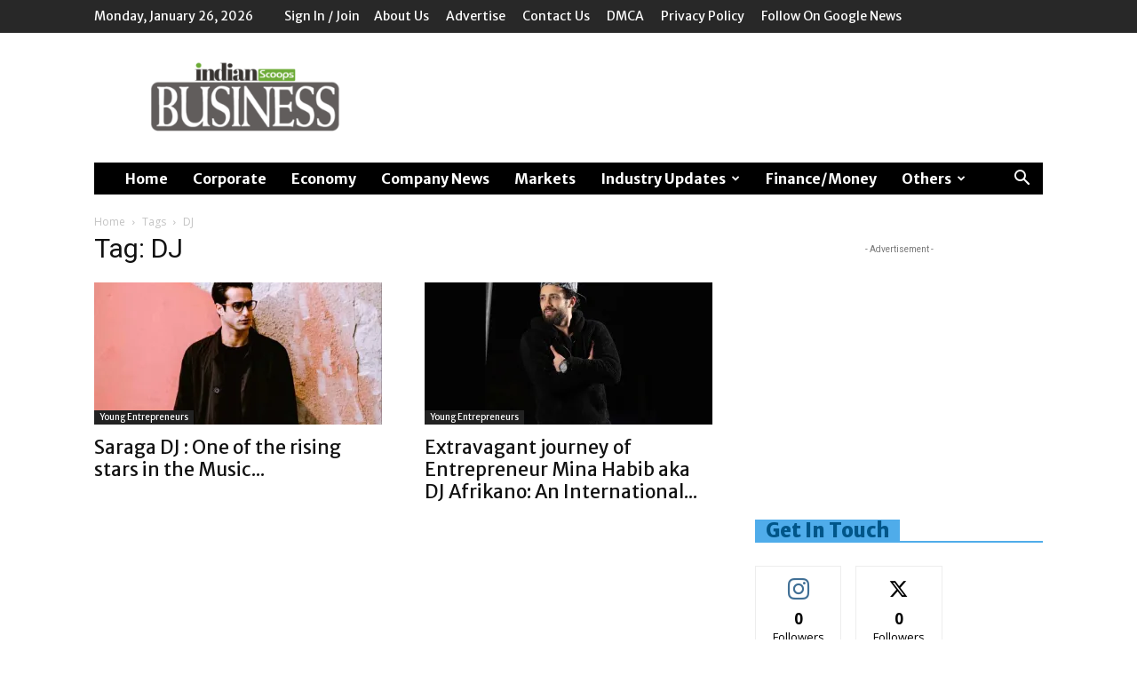

--- FILE ---
content_type: text/html; charset=utf-8
request_url: https://www.google.com/recaptcha/api2/aframe
body_size: 269
content:
<!DOCTYPE HTML><html><head><meta http-equiv="content-type" content="text/html; charset=UTF-8"></head><body><script nonce="3T97vVTQgQJRdtB6RGb0_A">/** Anti-fraud and anti-abuse applications only. See google.com/recaptcha */ try{var clients={'sodar':'https://pagead2.googlesyndication.com/pagead/sodar?'};window.addEventListener("message",function(a){try{if(a.source===window.parent){var b=JSON.parse(a.data);var c=clients[b['id']];if(c){var d=document.createElement('img');d.src=c+b['params']+'&rc='+(localStorage.getItem("rc::a")?sessionStorage.getItem("rc::b"):"");window.document.body.appendChild(d);sessionStorage.setItem("rc::e",parseInt(sessionStorage.getItem("rc::e")||0)+1);localStorage.setItem("rc::h",'1769458126240');}}}catch(b){}});window.parent.postMessage("_grecaptcha_ready", "*");}catch(b){}</script></body></html>